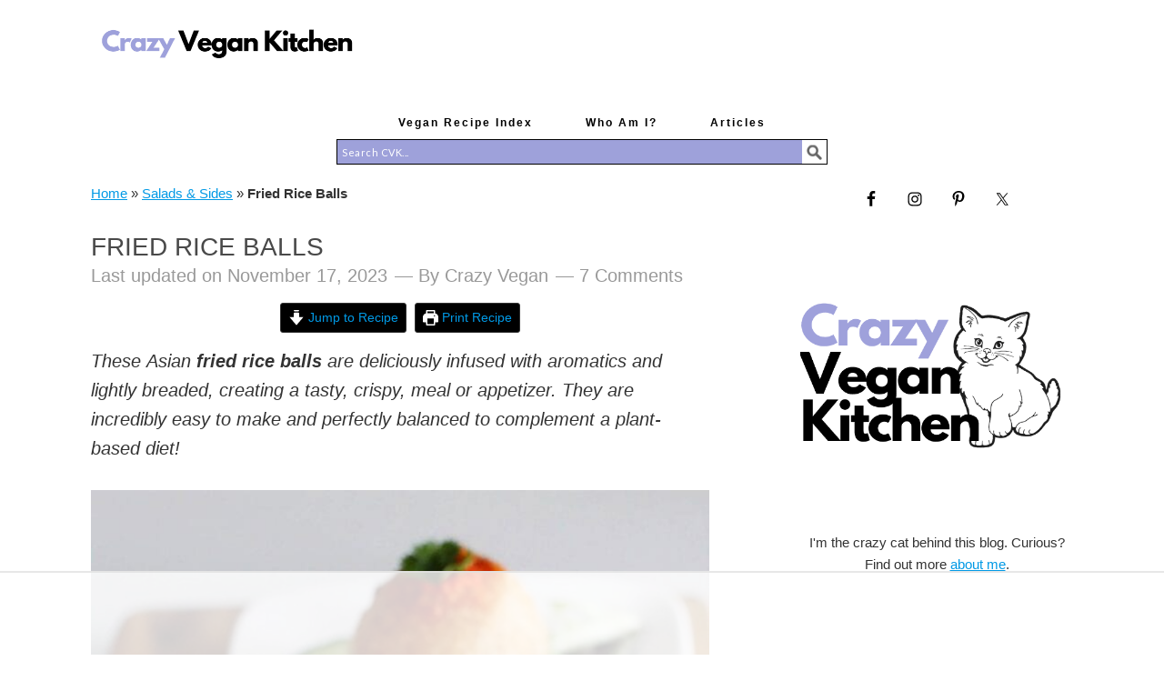

--- FILE ---
content_type: text/html
request_url: https://api.intentiq.com/profiles_engine/ProfilesEngineServlet?at=39&mi=10&dpi=936734067&pt=17&dpn=1&iiqidtype=2&iiqpcid=5064a16c-0426-452d-bfc1-37f334958b1f&iiqpciddate=1769115569585&pcid=f38c4ed9-a2b2-4126-93b2-cc83bf02531a&idtype=3&gdpr=0&japs=false&jaesc=0&jafc=0&jaensc=0&jsver=0.33&testGroup=A&source=pbjs&ABTestingConfigurationSource=group&abtg=A&vrref=https%3A%2F%2Fwww.crazyvegankitchen.com
body_size: 54
content:
{"abPercentage":97,"adt":1,"ct":2,"isOptedOut":false,"data":{"eids":[]},"dbsaved":"false","ls":true,"cttl":86400000,"abTestUuid":"g_88581853-8941-450d-960d-ab598e0fffcb","tc":9,"sid":-649382739}

--- FILE ---
content_type: text/html; charset=utf-8
request_url: https://www.google.com/recaptcha/api2/aframe
body_size: 268
content:
<!DOCTYPE HTML><html><head><meta http-equiv="content-type" content="text/html; charset=UTF-8"></head><body><script nonce="A_jFxuWUmVzKps5wEqPOSg">/** Anti-fraud and anti-abuse applications only. See google.com/recaptcha */ try{var clients={'sodar':'https://pagead2.googlesyndication.com/pagead/sodar?'};window.addEventListener("message",function(a){try{if(a.source===window.parent){var b=JSON.parse(a.data);var c=clients[b['id']];if(c){var d=document.createElement('img');d.src=c+b['params']+'&rc='+(localStorage.getItem("rc::a")?sessionStorage.getItem("rc::b"):"");window.document.body.appendChild(d);sessionStorage.setItem("rc::e",parseInt(sessionStorage.getItem("rc::e")||0)+1);localStorage.setItem("rc::h",'1769115591076');}}}catch(b){}});window.parent.postMessage("_grecaptcha_ready", "*");}catch(b){}</script></body></html>

--- FILE ---
content_type: text/css
request_url: https://www.crazyvegankitchen.com/wp-content/plugins/meal-planner-pro/mpprecipe-design15.css?ver=6.6.4
body_size: 776
content:
@import url(https://fonts.googleapis.com/css?family=Oswald:400,700,300);

/*

DESIGN 1

*/

#mpprecipe-container #mpprecipe-title,
#mpprecipe-container .strong,
#mpp-buttons .mpp-button,
#mpp-buttons-2 .mpp-button
 {
		font-family: 'Lato', serif !important;
}
#mpp-buttons .mpp-button,
#mpp-buttons-2 .mpp-button
 {
		font-weight:300 !important;
}

.mpprecipe {
	color:#444;
	font-family: 'Lato', sans-serif;
	font-weight:300 !important;
	font-size:15px !important;
	word-wrap: initial;
}
#mpprecipe-serving-size {
    font-family:'Lato' !important;
}
.mpprecipe div, .mpprecipe p {
	box-sizing: border-box !important;
}
#mpprecipe-container #mpprecipe-summary .summary {
  font-size:17px !important;
}
#mpprecipe-ingredients-list li, #mpprecipe-instructions-list li {
    margin-bottom: 0.4em;
}
#mpprecipe-yield {
	font-size:18px !important;
	color:#888888;
	text-transform:uppercase;
	letter-spacing:4px;
	font-weight:300 !important;
}
#mpprecipe-title {
	font-size:30px !important;
	letter-spacing:1px;
	color:#444444;
	font-weight:300 !important;
	text-transform:uppercase;
}
#mpprecipe-summary {
	font-size:18px !important;
	color:#444444;
	font-style:none !important;
	font-weight:300 !important;

}
#mpprecipe-prep-time, #mpprecipe-cook-time, #mpprecipe-total-time {
	color:#bbbbbb;
	font-weight:400 !important;
	font-size:15px !important;

}
#mpprecipe-prep-time span, #mpprecipe-cook-time span, #mpprecipe-total-time span {
	display:block;
	font-weight:300;
	color:#444444;
	font-size:30px !important;
	padding-bottom:8px;
}
.mpprecipe .h-4 {
	color:#97D700;
	font-size:22px !important;
	font-weight:400 !important;

}
.butn-link
{
	width:  140px;
	height: 40px;
	background-color:#97D700;
	cursor: pointer;
	color:#fff;
	border-radius:3px;
	text-align:center;
	line-height:40px !important;
	vertical-align:middle !important;
	font-size:14px !important;
	font-weight:700 !important;
	margin-top:3px !important;

}
.save-button img {
	line-height:40px !important;
	vertical-align:middle !important;
}
.butn-link:hover
{
	background-color:#636A69;
}

.save-button
{
	width:  140px;
	height: 40px;
	background-color:#97D700;
	cursor: pointer;
	color:#fff;
	border-radius:3px;
	text-align:center;
	line-height:40px !important;
	vertical-align:middle !important;
	font-size:14px !important;
	font-weight:700 !important;
	margin-top:3px !important;

}
.save-button:hover
{
	background-color:#636A69;
}


.mpp-top {
	overflow: hidden;
    position: relative;
    width: 100%;
}

.mpp-topleft {
	width:40%;
    height: 100%;
    position: absolute;
    left: 0;
    top: 0;
}
.mpp-topright {
	float:right;
	width:60%;
	border:solid #cccccc 1px !important;
	border-left:solid #cccccc 0px !important;
	padding:30px !important;
}

#mpprecipe-container ul {
    margin: 1em;
    padding: 0 0 0 0em;
}
#mpprecipe-cook-time {
	border-left:solid #cccccc 1px !important;
	border-right:solid #cccccc 1px !important;

}
#mpprecipe-prep-time, #mpprecipe-cook-time, #mpprecipe-total-time {
	float:left;
	width:33%;
	padding:10px !important;
}
@media screen and (max-width: 1300px) {
	*/

		.mpprecipe {
			font-size:15px !important;

		}
		#mpprecipe-yield {
			font-size:16px !important;
		}
		#mpprecipe-title {
			font-size:34px !important;
		}
		#mpprecipe-summary {
			font-size:20px !important;


		}

		#mpprecipe-prep-time span, #mpprecipe-cook-time span, #mpprecipe-total-time span {
			font-size:27px !important;
		}
		.mpprecipe .h-4 {
			font-size:20px !important;

		}
		.butn-link
		{

			font-size:14px !important;

		}


		.save-button
		{

			font-size:14px !important;

		}

}
@media screen and (max-width: 1050px) {
	*/

		.mpprecipe {
			font-size:14px !important;

		}
		#mpprecipe-yield {
			font-size:14px !important;
		}
		#mpprecipe-title {
			font-size:32px !important;
		}
		#mpprecipe-summary {
			font-size:18px !important;


		}
		#mpprecipe-prep-time, #mpprecipe-cook-time, #mpprecipe-total-time {
			font-size:15px !important;

		}
		#mpprecipe-prep-time span, #mpprecipe-cook-time span, #mpprecipe-total-time span {
			font-size:25px !important;
		}
		.mpprecipe .h-4 {
			font-size:18px !important;

		}
		.butn-link
		{

			font-size:13px !important;

		}


		.save-button
		{

			font-size:13px !important;

		}

}
@media screen and (max-width: 862px) {
	.mpp-topright {
		clear:both;
		float: none;
		width: 100%;
		border: solid #cccccc 1px !important;
	}
	.mpp-topleft {
		width: 100%;
		height: 300px;
		position: initial;
	}
}
@media screen and (max-width: 480px) {

	#mpprecipe-prep-time, #mpprecipe-cook-time, #mpprecipe-total-time {
		width:100%;
		margin: 0 !important;
    	text-align: center !important;
	}
	#mpprecipe-cook-time {
		border-left:solid #cccccc 0px !important;
		border-right:solid #cccccc 0px !important;
	}
	#mpprecipe-summary {
		padding-bottom:40px;
	}
	div#mpp-buttons {
		margin-top: 10px !important;
		clear: both !important;
		float:none !important;
		padding-top:40px !important;
	}
	.mpp-button {
		display: block !important;
		margin: 0 auto !important;
		float: none !important;
	}
}




/* START BUTTON CHANGES */

#mpp-buttons-2 a {
    color: #ffffff !important;
}
#mpp-buttons-2 a:hover {
	text-decoration:none !important;
}
.myrecipe-button
{
      width: calc(33.3% - 4px);
      height: 40px;
      background-color:#636A69;
      cursor: pointer;
      color:#fff;
      border-radius:3px;
      text-align:center;
      line-height:40px !important;
      vertical-align:middle !important;
      font-size:14px !important;
      font-weight:700 !important;
      margin-top:3px !important;
}
.myrecipe-button:hover
{
      background-color:#97D700;
}
.mylist-button
{
      width: calc(33.3% - 4px);
      height: 40px;
      background-color:#636A69;
      cursor: pointer;
      color:#fff;
      border-radius:3px;
      text-align:center;
      line-height:40px !important;
      vertical-align:middle !important;
      font-size:14px !important;
      font-weight:700 !important;
      margin-top:3px !important;
}
.mylist-button:hover
{
      background-color:#97D700;
}
.mycal-button
{
      width: calc(33.3% - 4px);
      height: 40px;
      background-color:#636A69;
      cursor: pointer;
      color:#fff;
      border-radius:3px;
      text-align:center;
      line-height:40px !important;
      vertical-align:middle !important;
      font-size:14px !important;
      font-weight:700 !important;
      margin-top:3px !important;
}
.mycal-button:hover
{
      background-color:#97D700;
}
@media screen and (max-width: 530px) {
      .mycal-button, .mylist-button, .myrecipe-button
      {
              width:  100%;
      }
}
/* END BUTTON CHANGES */



.mpp-recipe-author {
    font-size: 13px;
    font-style: italic;
    color: #97D700;
}
.recipe-bottomtags {
    text-align:center;
}
.recipe-bottomtags strong {
    font-weight:700 !important;
}
.recipe-bottomtags span {
    color: #97D700;
    padding:0 10px !important;
    font-weight:700 !important;
}
#mpprecipe-prep-time span, #mpprecipe-cook-time span, #mpprecipe-total-time span
{
    font-size:17px !important;


--- FILE ---
content_type: text/css
request_url: https://www.crazyvegankitchen.com/wp-content/uploads/eb-style/eb-style-1171.min.css?ver=bf83d29e97
body_size: -145
content:
/* eb-toc-bbbo7ri Starts */ .eb-toc-bbbo7ri.eb-toc-container{ max-width:610px; transition:all 0.5s, border 0.5s, border-radius 0.5s, box-shadow 0.5s ; } .eb-toc-bbbo7ri.eb-toc-container .eb-toc-title{ text-align: left; cursor:default; color: #fff; background-color:#ff7d50; padding-left: 10px; font-size: 22px; } .eb-toc-bbbo7ri.eb-toc-container .eb-toc-wrapper{ background-color:#fff6f3; text-align: left; } .eb-toc-bbbo7ri.eb-toc-container .eb-toc-wrapper li { color:#707070; font-size: 20px; } .eb-toc-bbbo7ri.eb-toc-container .eb-toc-wrapper li:hover{ color:undefined; } .eb-toc-bbbo7ri.eb-toc-container .eb-toc-wrapper li a{ color:inherit; } .eb-toc-bbbo7ri.eb-toc-container .eb-toc-wrapper li a, .eb-toc-bbbo7ri.eb-toc-container .eb-toc-wrapper li a:focus{ text-decoration:none; background:none; } .wp-admin .eb-parent-eb-toc-bbbo7ri { display: block; opacity: 1; } .eb-parent-eb-toc-bbbo7ri { display: block; }  @media(max-width: 1024px){ .editor-styles-wrapper.wp-embed-responsive .eb-parent-eb-toc-bbbo7ri { display: block; opacity: 1; } .eb-parent-eb-toc-bbbo7ri { display: block; } } @media(max-width: 767px){ .editor-styles-wrapper.wp-embed-responsive .eb-parent-eb-toc-bbbo7ri { display: block; opacity: 1; } .eb-parent-eb-toc-bbbo7ri { display: block; } }/* =eb-toc-bbbo7ri= Ends */

--- FILE ---
content_type: text/plain
request_url: https://rtb.openx.net/openrtbb/prebidjs
body_size: -231
content:
{"id":"da3ad162-0741-490d-8537-6b62fb3abf0c","nbr":0}

--- FILE ---
content_type: text/plain
request_url: https://rtb.openx.net/openrtbb/prebidjs
body_size: -231
content:
{"id":"085c6071-aa62-4b2f-82b1-6607675629a9","nbr":0}

--- FILE ---
content_type: text/plain
request_url: https://rtb.openx.net/openrtbb/prebidjs
body_size: -231
content:
{"id":"dba314c7-2b5f-4bc8-9989-8d719d2ffba6","nbr":0}

--- FILE ---
content_type: text/plain
request_url: https://rtb.openx.net/openrtbb/prebidjs
body_size: -231
content:
{"id":"4f1532fd-c766-4b74-a8fa-4241c0cad9b0","nbr":0}

--- FILE ---
content_type: text/plain
request_url: https://rtb.openx.net/openrtbb/prebidjs
body_size: -231
content:
{"id":"40aabd45-4cbd-43dc-814f-251154c6b8bd","nbr":0}

--- FILE ---
content_type: text/plain
request_url: https://rtb.openx.net/openrtbb/prebidjs
body_size: -231
content:
{"id":"0b66a778-daca-4c05-8b45-ab0d33221acd","nbr":0}

--- FILE ---
content_type: application/javascript; charset=utf-8
request_url: https://www.crazyvegankitchen.com/wp-content/plugins/meal-planner-pro/mpprecipe_print.js?ver=6.6.4
body_size: 533
content:
/*
Plugin Name: MealPlannerPro Recipe Plugin
Plugin URI: http://www.mealplannerpro.com/recipe_plugin
Plugin GitHub: https://github.com/Ziplist/recipe_plugin
Description: A plugin that adds all the necessary microdata to your recipes, so they will show up in Google's Recipe Search
Version: 7.6.8
Author: MealPlannerPro.com
Author URI: http://www.mealplannerpro.com/
License: Direct license by original author - http://www.808.dk/?code-javascript-print

Copyright 2011, 2012, 2013, 2014 MealPlannerPro, Inc.
This code is derived from an example provided by Ulrik D. Hansen and licensed under the Creative Commons Attribution License.
You can see the original post at http://www.808.dk/?code-javascript-print
*/

/*
    This section refers to any extensions made to the original work.

    This file is part of MealPlannerPro Recipe Plugin.

    MealPlannerPro Recipe Plugin is free software: you can redistribute it and/or modify
    it under the terms of the GNU General Public License as published by
    the Free Software Foundation, either version 3 of the License, or
    (at your option) any later version.

    MealPlannerPro Recipe Plugin is distributed in the hope that it will be useful,
    but WITHOUT ANY WARRANTY; without even the implied warranty of
    MERCHANTABILITY or FITNESS FOR A PARTICULAR PURPOSE.  See the
    GNU General Public License for more details.

    You should have received a copy of the GNU General Public License
    along with MealPlannerPro Recipe Plugin. If not, see <http://www.gnu.org/licenses/>.
*/

var win=null;
function zlrPrint(id, plugindir, design, noimage, headingcolor )
{
    design  = design || 'mpprecipe-std'

	var content = document.getElementById(id).innerHTML;
	win = window.open();
	self.focus();
	win.document.open();
	win.document.write('<html><head>');

    var pre  = '<link charset=\'utf-8\' href=\'' + plugindir
    var post = '\' rel=\'stylesheet\' type=\'text/css\' />'

    if( noimage )
	    var css = pre + 'mpprecipe-print-bare.css' + post
    else
    {
	    var css = pre + design + '.css'        + post
        css    += pre + 'mpprecipe-common.css' + post
	    css    += pre + 'mpprecipe-print.css'  + post

        if( headingcolor )
            win.document.write('<style>.mpprecipe .h-4, #mpprecipe-title { color:' + headingcolor + ' !important; }</style>');
    }


	win.document.write('</head>')
    win.document.write( css )
    win.document.write('<body onload="print();">');
	win.document.write('<div id=\'mpprecipe-print-container\' >');
	win.document.write( content );
	win.document.write('</div>');
	win.document.write('</body></html>');

	win.document.close();
}


--- FILE ---
content_type: text/plain
request_url: https://rtb.openx.net/openrtbb/prebidjs
body_size: -231
content:
{"id":"e5439fa0-c0fa-4741-88e8-a65fe11c4155","nbr":0}

--- FILE ---
content_type: text/plain
request_url: https://rtb.openx.net/openrtbb/prebidjs
body_size: -231
content:
{"id":"8720f35c-3262-47fa-a6cf-e1787604a1d6","nbr":0}

--- FILE ---
content_type: text/plain
request_url: https://rtb.openx.net/openrtbb/prebidjs
body_size: -231
content:
{"id":"7d77b830-2e6d-48a8-83d6-eeeec2be43ed","nbr":0}

--- FILE ---
content_type: text/plain
request_url: https://rtb.openx.net/openrtbb/prebidjs
body_size: -231
content:
{"id":"170e8666-0242-49b2-b9b1-86c62d22a133","nbr":0}

--- FILE ---
content_type: text/plain
request_url: https://rtb.openx.net/openrtbb/prebidjs
body_size: -231
content:
{"id":"8f8e6d84-a40e-4cf6-9e43-cbf05edc2c34","nbr":0}

--- FILE ---
content_type: text/plain
request_url: https://rtb.openx.net/openrtbb/prebidjs
body_size: -231
content:
{"id":"4d2723e2-d026-4ed5-b5ed-7b3beee03e16","nbr":0}

--- FILE ---
content_type: text/plain
request_url: https://rtb.openx.net/openrtbb/prebidjs
body_size: -231
content:
{"id":"196eb3db-5a81-426f-8c7b-376b45a92863","nbr":0}

--- FILE ---
content_type: text/plain
request_url: https://rtb.openx.net/openrtbb/prebidjs
body_size: -231
content:
{"id":"69ea6eb6-6873-443c-bfe2-96044cd3162d","nbr":0}

--- FILE ---
content_type: text/plain
request_url: https://rtb.openx.net/openrtbb/prebidjs
body_size: -231
content:
{"id":"d4a2b22d-30d3-491a-aea8-99746a24f273","nbr":0}

--- FILE ---
content_type: text/plain
request_url: https://rtb.openx.net/openrtbb/prebidjs
body_size: -85
content:
{"id":"40283307-0904-4f4a-b388-94771cb2b75e","nbr":0}

--- FILE ---
content_type: text/plain
request_url: https://rtb.openx.net/openrtbb/prebidjs
body_size: -231
content:
{"id":"ec6d66d0-8622-47cd-ac5f-2fda6600132c","nbr":0}

--- FILE ---
content_type: text/plain
request_url: https://rtb.openx.net/openrtbb/prebidjs
body_size: -231
content:
{"id":"007e6e87-dfc3-4db1-84a8-64caf2c94674","nbr":0}

--- FILE ---
content_type: text/plain
request_url: https://rtb.openx.net/openrtbb/prebidjs
body_size: -231
content:
{"id":"19d694c8-f624-4716-b4c6-44c0b810b152","nbr":0}

--- FILE ---
content_type: text/plain; charset=UTF-8
request_url: https://at.teads.tv/fpc?analytics_tag_id=PUB_17002&tfpvi=&gdpr_consent=&gdpr_status=22&gdpr_reason=220&ccpa_consent=&sv=prebid-v1
body_size: 56
content:
YTllODY5NjItNGJjMS00NTk2LTg3ODAtZTBmMDVkM2U1M2U5IzAtMw==

--- FILE ---
content_type: text/plain
request_url: https://rtb.openx.net/openrtbb/prebidjs
body_size: -231
content:
{"id":"de9d7fb6-d944-4d19-ab5b-632af41fd720","nbr":0}